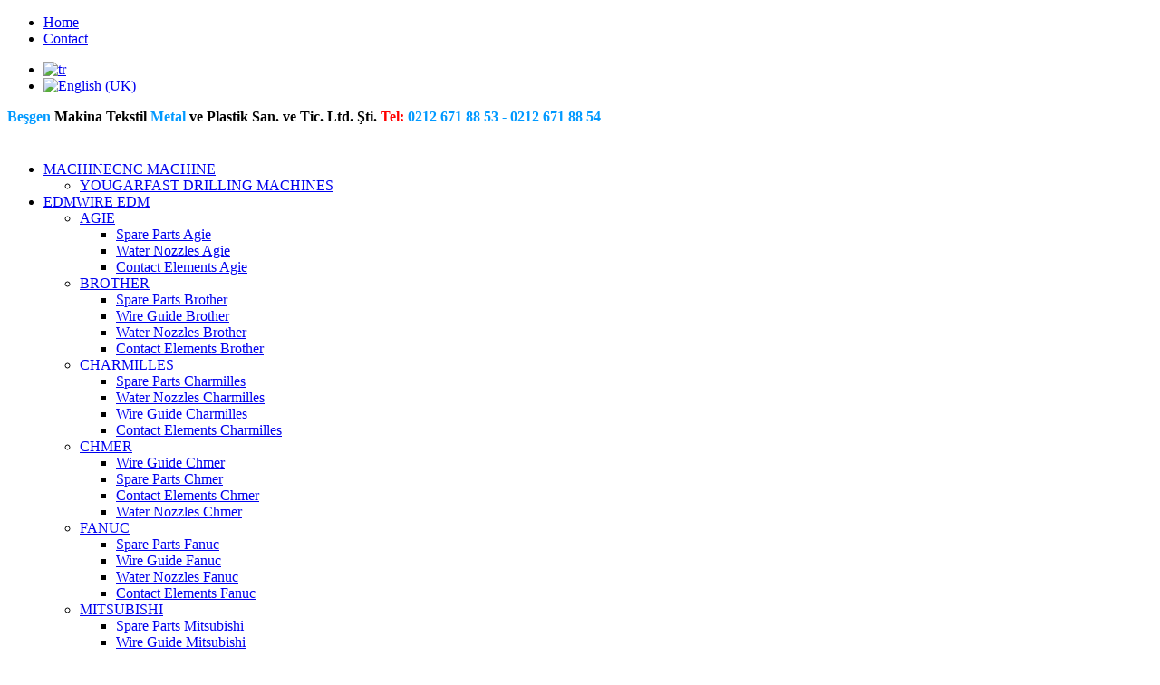

--- FILE ---
content_type: text/html; charset=utf-8
request_url: https://besgenmetal.com/en/edm-parts-wire-edm-machines/charmilles/contact-elements-charmilles
body_size: 5178
content:
<!DOCTYPE HTML>
<html lang="en-gb" dir="ltr">

<head>
<meta charset="utf-8" />
<meta http-equiv="X-UA-Compatible" content="IE=edge,chrome=1">
<meta name="viewport" content="width=device-width, initial-scale=1">
  <base href="https://besgenmetal.com/en/edm-parts-wire-edm-machines/charmilles/contact-elements-charmilles" />
  <meta name="generator" content="Joomla! - Open Source Content Management" />
  <title>Contact Elements Charmilles - Beşgen Metal Tel Erozyon Makina Parçaları</title>
  <link rel="stylesheet" href="/cache/template/gzip.php?widgetkit-47e48950-80cfab5a.css" type="text/css" />
  <link rel="stylesheet" href="/media/mod_languages/css/template.css" type="text/css" />
  <script src="/cache/template/gzip.php?mootools-core-af607ec1.js" type="text/javascript"></script>
  <script src="/cache/template/gzip.php?core-6375f52f.js" type="text/javascript"></script>
  <script src="/cache/template/gzip.php?caption-19faea43.js" type="text/javascript"></script>
  <script src="/cache/template/gzip.php?mootools-more-e296f760.js" type="text/javascript"></script>
  <script src="/cache/template/gzip.php?jquery-fb6a5f24.js" type="text/javascript"></script>
  <script src="/cache/template/gzip.php?widgetkit-39fa3f18-8904f03c.js" type="text/javascript"></script>
  <script type="text/javascript">
window.addEvent('load', function() {
				new JCaption('img.caption');
			});window.addEvent('domready', function() {
			$$('.hasTip').each(function(el) {
				var title = el.get('title');
				if (title) {
					var parts = title.split('::', 2);
					el.store('tip:title', parts[0]);
					el.store('tip:text', parts[1]);
				}
			});
			var JTooltips = new Tips($$('.hasTip'), { maxTitleChars: 50, fixed: false});
		});
  </script>

<link rel="apple-touch-icon-precomposed" href="/templates/yoo_solar/apple_touch_icon.png" />
<link rel="stylesheet" href="/cache/template/gzip.php?template-2b484187.css" />
<script src="/cache/template/gzip.php?template-47cd72d9.js"></script>
</head>

<body id="page" class="page sidebar-a-right sidebars-1  isblog  fixed-toolbar " data-config='{"twitter":0,"plusone":0,"facebook":0}'>

	
	<div id="block-header">

				<div id="block-toolbar">
			<div class="wrapper ">

				<div id="toolbar" class="clearfix">	
										<div class="float-left">
					
											
						<div class="module   deepest">

			<ul class="menu menu-line">
<li class="level1 item316"><a href="/en/" class="level1"><span>Home</span></a></li><li class="level1 item317"><a href="/en/contact" class="level1"><span>Contact</span></a></li></ul>		
</div>
<div class="module   deepest">

					
</div>						
					</div>
											
										<div class="float-right"><div class="module   deepest">

			<div class="mod-languages">

	<ul class="lang-inline">
						<li class="" dir="ltr">
			<a href="/tr/">
							<img src="/media/mod_languages/images/tr.gif" alt="tr" title="tr" />						</a>
			</li>
								<li class="lang-active" dir="ltr">
			<a href="/en/">
							<img src="/media/mod_languages/images/en.gif" alt="English (UK)" title="English (UK)" />						</a>
			</li>
				</ul>

</div>
		
</div>
<div class="module   deepest">

			
	<div><strong><span style="color: #0099ff;">Beşgen</span> Makina Tekstil <span style="color: #0099ff;">Metal</span> ve Plastik San. ve Tic. Ltd. Şti. <span style="color: #0099ff; font-size: medium;"><span style="color: #ff0000;">Tel:</span> 0212 671 88 53 - 0212 671 88 54</span></strong></div>		
</div></div>
									</div>
				
			</div>
		</div>
		
				<div id="block-headerbar">
			<div class="wrapper ">

				<header id="header" class="clearfix">

						
					<a id="logo" href="https://besgenmetal.com">
	<div><img src="/images/logo.png" border="0" alt="" style="margin: 10px 0px;" /></div></a>
					
										<div id="menubar">
						
												<nav id="menu"><ul class="menu menu-dropdown">
<li class="level1 item427 parent hassubtitle"><a href="/en/machine-cnc-machine" class="level1 parent"><span><span class="title">MACHINE</span><span class="subtitle">CNC MACHINE</span></span></a><div class="dropdown columns1"><div class="dropdown-bg"><div><div class="width100 column"><ul class="level2"><li class="level2 item699 hassubtitle"><a href="/en/machine-cnc-machine/yougar-fast-drilling-machines" class="level2"><span><span class="title">YOUGAR</span><span class="subtitle">FAST DRILLING MACHINES</span></span></a></li></ul></div></div></div></div></li><li class="level1 item348 parent active hassubtitle"><a href="/en/edm-parts-wire-edm-machines" class="level1 parent active"><span><span class="title">EDM</span><span class="subtitle">WIRE EDM</span></span></a><div class="dropdown columns1"><div class="dropdown-bg"><div><div class="width100 column"><ul class="level2"><li class="level2 item349 parent"><a href="/en/edm-parts-wire-edm-machines/agie" class="level2 parent"><span>AGIE</span></a><ul class="level3"><li class="level3 item350"><a href="/en/edm-parts-wire-edm-machines/agie/spare-parts-agie" class="level3"><span>Spare Parts Agie</span></a></li><li class="level3 item351"><a href="/en/edm-parts-wire-edm-machines/agie/water-nozzles-agie" class="level3"><span>Water Nozzles Agie</span></a></li><li class="level3 item352"><a href="/en/edm-parts-wire-edm-machines/agie/contact-elements-agie" class="level3"><span>Contact Elements Agie</span></a></li></ul></li><li class="level2 item353 parent"><a href="/en/edm-parts-wire-edm-machines/brother" class="level2 parent"><span>BROTHER</span></a><ul class="level3"><li class="level3 item354"><a href="/en/edm-parts-wire-edm-machines/brother/spare-parts-brother" class="level3"><span>Spare Parts Brother</span></a></li><li class="level3 item355"><a href="/en/edm-parts-wire-edm-machines/brother/wire-guide-brother" class="level3"><span>Wire Guide Brother</span></a></li><li class="level3 item356"><a href="/en/edm-parts-wire-edm-machines/brother/water-nozzles-brother" class="level3"><span>Water Nozzles Brother</span></a></li><li class="level3 item357"><a href="/en/edm-parts-wire-edm-machines/brother/contact-elements-brother" class="level3"><span>Contact Elements Brother</span></a></li></ul></li><li class="level2 item358 parent active"><a href="/en/edm-parts-wire-edm-machines/charmilles" class="level2 parent active"><span>CHARMILLES</span></a><ul class="level3"><li class="level3 item359"><a href="/en/edm-parts-wire-edm-machines/charmilles/spare-parts-charmilles" class="level3"><span>Spare Parts Charmilles</span></a></li><li class="level3 item360"><a href="/en/edm-parts-wire-edm-machines/charmilles/water-nozzles-charmilles" class="level3"><span>Water Nozzles Charmilles</span></a></li><li class="level3 item361"><a href="/en/edm-parts-wire-edm-machines/charmilles/tel-guide-charmilles" class="level3"><span>Wire Guide Charmilles</span></a></li><li class="level3 item362 active current"><a href="/en/edm-parts-wire-edm-machines/charmilles/contact-elements-charmilles" class="level3 active current"><span>Contact Elements Charmilles</span></a></li></ul></li><li class="level2 item363 parent"><a href="/en/edm-parts-wire-edm-machines/chmer" class="level2 parent"><span>CHMER</span></a><ul class="level3"><li class="level3 item364"><a href="/en/edm-parts-wire-edm-machines/chmer/wire-guide-chmer" class="level3"><span>Wire Guide Chmer</span></a></li><li class="level3 item365"><a href="/en/edm-parts-wire-edm-machines/chmer/spare-parts-chmer" class="level3"><span>Spare Parts Chmer</span></a></li><li class="level3 item366"><a href="/en/edm-parts-wire-edm-machines/chmer/contact-elements-chmer" class="level3"><span>Contact Elements Chmer</span></a></li><li class="level3 item367"><a href="/en/edm-parts-wire-edm-machines/chmer/water-nozzles-chmer" class="level3"><span>Water Nozzles Chmer</span></a></li></ul></li><li class="level2 item368 parent"><a href="/en/edm-parts-wire-edm-machines/fanuc" class="level2 parent"><span>FANUC</span></a><ul class="level3"><li class="level3 item369"><a href="/en/edm-parts-wire-edm-machines/fanuc/spare-parts-fanuc" class="level3"><span>Spare Parts Fanuc</span></a></li><li class="level3 item370"><a href="/en/edm-parts-wire-edm-machines/fanuc/wire-guide-fanuc" class="level3"><span>Wire Guide Fanuc</span></a></li><li class="level3 item371"><a href="/en/edm-parts-wire-edm-machines/fanuc/water-nozzles-fanuc" class="level3"><span>Water Nozzles Fanuc</span></a></li><li class="level3 item372"><a href="/en/edm-parts-wire-edm-machines/fanuc/contact-elements-fanuc" class="level3"><span>Contact Elements Fanuc</span></a></li></ul></li><li class="level2 item373 parent"><a href="/en/edm-parts-wire-edm-machines/mitsubishi" class="level2 parent"><span>MITSUBISHI</span></a><ul class="level3"><li class="level3 item374"><a href="/en/edm-parts-wire-edm-machines/mitsubishi/spare-parts-mitsubishi" class="level3"><span>Spare Parts Mitsubishi</span></a></li><li class="level3 item375"><a href="/en/edm-parts-wire-edm-machines/mitsubishi/wire-guide-mitsubishi" class="level3"><span>Wire Guide Mitsubishi</span></a></li><li class="level3 item376"><a href="/en/edm-parts-wire-edm-machines/mitsubishi/contact-elements-mitsubishi" class="level3"><span>Contact Elements Mitsubishi</span></a></li><li class="level3 item377"><a href="/en/edm-parts-wire-edm-machines/mitsubishi/water-nozzles-mitsubishi" class="level3"><span>Water Nozzles Mitsubishi</span></a></li></ul></li><li class="level2 item378 parent"><a href="/en/edm-parts-wire-edm-machines/spm" class="level2 parent"><span>SPM</span></a><ul class="level3"><li class="level3 item379"><a href="/en/edm-parts-wire-edm-machines/spm/contact-elements-spm" class="level3"><span>Contact Elements Spm</span></a></li><li class="level3 item380"><a href="/en/edm-parts-wire-edm-machines/spm/spare-parts-spm" class="level3"><span>Spare Parts Spm</span></a></li><li class="level3 item381"><a href="/en/edm-parts-wire-edm-machines/spm/water-nozzles-spm" class="level3"><span>Water Nozzles Spm</span></a></li><li class="level3 item382"><a href="/en/edm-parts-wire-edm-machines/spm/wire-guide-spm" class="level3"><span>Wire Guide Spm</span></a></li></ul></li><li class="level2 item383 parent"><a href="/en/edm-parts-wire-edm-machines/makino" class="level2 parent"><span>MAKINO</span></a><ul class="level3"><li class="level3 item384"><a href="/en/edm-parts-wire-edm-machines/makino/spare-parts-makino" class="level3"><span>Spare Parts Makino</span></a></li><li class="level3 item385"><a href="/en/edm-parts-wire-edm-machines/makino/water-nozzles-makino" class="level3"><span>Water Nozzles Makino</span></a></li><li class="level3 item386"><a href="/en/edm-parts-wire-edm-machines/makino/wire-guide-makino" class="level3"><span>Wire Guide Makino</span></a></li><li class="level3 item387"><a href="/en/edm-parts-wire-edm-machines/makino/kontak-elemanlar-makino" class="level3"><span>Kontak Elemanları Makino</span></a></li></ul></li><li class="level2 item388 parent"><a href="/en/edm-parts-wire-edm-machines/sodick" class="level2 parent"><span>SODICK</span></a><ul class="level3"><li class="level3 item389"><a href="/en/edm-parts-wire-edm-machines/sodick/contact-elements-sodick" class="level3"><span>Contact Elements Sodick</span></a></li><li class="level3 item390"><a href="/en/edm-parts-wire-edm-machines/sodick/wire-guide-sodick" class="level3"><span>Wire Guide Sodick</span></a></li><li class="level3 item391"><a href="/en/edm-parts-wire-edm-machines/sodick/spare-parts-sodick" class="level3"><span>Spare Parts Sodick</span></a></li><li class="level3 item392"><a href="/en/edm-parts-wire-edm-machines/sodick/water-nozzles-sodick" class="level3"><span>Water Nozzles Sodick</span></a></li></ul></li><li class="level2 item393 parent"><a href="/en/edm-parts-wire-edm-machines/ona" class="level2 parent"><span>ONA</span></a><ul class="level3"><li class="level3 item394"><a href="/en/edm-parts-wire-edm-machines/ona/water-nozzles-ona" class="level3"><span>Water Nozzles Ona</span></a></li><li class="level3 item395"><a href="/en/edm-parts-wire-edm-machines/ona/wire-guide-ona" class="level3"><span>Wire Guide Ona</span></a></li><li class="level3 item396"><a href="/en/edm-parts-wire-edm-machines/ona/contact-elements-ona" class="level3"><span>Contact Elements Ona</span></a></li></ul></li></ul></div></div></div></div></li><li class="level1 item400 parent hassubtitle"><a href="/en/wires-wire-edm" class="level1 parent"><span><span class="title">WIRE</span><span class="subtitle">EDM</span></span></a><div class="dropdown columns1"><div class="dropdown-bg"><div><div class="width100 column"><ul class="level2"><li class="level2 item401 parent"><a href="/en/wires-wire-edm/brass-wires" class="level2 parent"><span>BRASS WIRES</span></a><ul class="level3"><li class="level3 item402"><a href="/en/wires-wire-edm/brass-wires/brass-wire" class="level3"><span>Brass Wire</span></a></li><li class="level3 item403"><a href="/en/wires-wire-edm/brass-wires/brass-wire-2" class="level3"><span>Brass Wire 2</span></a></li><li class="level3 item404"><a href="/en/wires-wire-edm/brass-wires/brass-wire-3" class="level3"><span>Brass Wire 3</span></a></li><li class="level3 item405"><a href="/en/wires-wire-edm/brass-wires/brass-wire-4" class="level3"><span>Brass Wire 4</span></a></li><li class="level3 item406"><a href="/en/wires-wire-edm/brass-wires/gsb-h" class="level3"><span>GSB/H</span></a></li><li class="level3 item407"><a href="/en/wires-wire-edm/brass-wires/gsb-m" class="level3"><span>GSB/M</span></a></li><li class="level3 item408"><a href="/en/wires-wire-edm/brass-wires/gsb-s" class="level3"><span>GSB/S</span></a></li><li class="level3 item440"><a href="/en/wires-wire-edm/brass-wires/bsg-h-bsg-m-bsg-s" class="level3"><span>BSG/H-BSG/M-BSG/S</span></a></li></ul></li><li class="level2 item409 parent"><a href="/en/wires-wire-edm/copper-coated-wires" class="level2 parent"><span>COPPER COATED WIRES</span></a><ul class="level3"><li class="level3 item410"><a href="/en/wires-wire-edm/copper-coated-wires/bunol-x-500" class="level3"><span>BUNOL X 500</span></a></li><li class="level3 item411"><a href="/en/wires-wire-edm/copper-coated-wires/bunol-tx-500" class="level3"><span>BUNOL TX 500</span></a></li></ul></li><li class="level2 item412 parent"><a href="/en/wires-wire-edm/zinc-coated-wires" class="level2 parent"><span>ZINC COATED WIRES</span></a><ul class="level3"><li class="level3 item413"><a href="/en/wires-wire-edm/zinc-coated-wires/zinc-coated-wire-1" class="level3"><span>Zinc Coated Wire 1</span></a></li><li class="level3 item414"><a href="/en/wires-wire-edm/zinc-coated-wires/zinc-coated-wire-2" class="level3"><span>Zinc Coated Wire 2</span></a></li><li class="level3 item415"><a href="/en/wires-wire-edm/zinc-coated-wires/gsz-h" class="level3"><span>GSZ/H</span></a></li><li class="level3 item416"><a href="/en/wires-wire-edm/zinc-coated-wires/gsz-m" class="level3"><span>GSZ/M</span></a></li></ul></li></ul></div></div></div></div></li><li class="level1 item397 parent hassubtitle"><a href="/en/filters-plunge-wire-edm" class="level1 parent"><span><span class="title">FİLTER</span><span class="subtitle">GROUP</span></span></a><div class="dropdown columns1"><div class="dropdown-bg"><div><div class="width100 column"><ul class="level2"><li class="level2 item398"><a href="/en/filters-plunge-wire-edm/plunge-edm-filters" class="level2"><span>PLUNGE EDM FİLTERS</span></a></li><li class="level2 item399"><a href="/en/filters-plunge-wire-edm/wire-edm-filters" class="level2"><span>WIRE EDM FİLTERS</span></a></li></ul></div></div></div></div></li><li class="level1 item417 parent hassubtitle"><a href="/en/chemicals-protective-cleaner" class="level1 parent"><span><span class="title">CHEMICAL</span><span class="subtitle">GROUP</span></span></a><div class="dropdown columns1"><div class="dropdown-bg"><div><div class="width100 column"><ul class="level2"><li class="level2 item418"><a href="/en/chemicals-protective-cleaner/bunol-bp-10" class="level2"><span>BUNOL BP 10</span></a></li><li class="level2 item419"><a href="/en/chemicals-protective-cleaner/bunol-bp-30-edm" class="level2"><span>BUNOL BP 30 EDM</span></a></li><li class="level2 item420"><a href="/en/chemicals-protective-cleaner/resin" class="level2"><span>RESİN</span></a></li></ul></div></div></div></div></li><li class="level1 item439 parent hassubtitle"><a href="/en/other-parts" class="level1 parent"><span><span class="title">OTHER</span><span class="subtitle">PARTS</span></span></a><div class="dropdown columns1"><div class="dropdown-bg"><div><div class="width100 column"><ul class="level2"><li class="level2 item424 parent"><a href="/en/other-parts/jig-clamps" class="level2 parent"><span>JIG  CLAMPS</span></a><ul class="level3"><li class="level3 item425"><a href="/en/other-parts/jig-clamps/jig-tool" class="level3"><span>JIG TOOL</span></a></li><li class="level3 item426"><a href="/en/other-parts/jig-clamps/jig-holder" class="level3"><span>JIG HOLDER</span></a></li></ul></li><li class="level2 item421 parent hassubtitle"><a href="/en/other-parts/elektrode-guide" class="level2 parent"><span><span class="title">ELEKTRODE</span><span class="subtitle">GUIDE</span></span></a><ul class="level3"><li class="level3 item422"><a href="/en/other-parts/elektrode-guide/ceramic-guide" class="level3"><span>CERAMIC GUİDE</span></a></li><li class="level3 item423"><a href="/en/other-parts/elektrode-guide/elektrode" class="level3"><span>ELEKTRODE</span></a></li></ul></li></ul></div></div></div></div></li></ul></nav>
						
												
					</div>
						

				</header>

			</div>
		</div>
		
	</div>

	
		<div id="block-main">
		<div class="wrapper ">
			
						<section id="breadcrumbs"><div class="breadcrumbs"><a href="/en/">Anasayfa</a><a href="/en/edm-parts-wire-edm-machines">EDM</a><a href="/en/edm-parts-wire-edm-machines/charmilles">CHARMILLES</a><strong>Contact Elements Charmilles</strong></div></section>
			
						
						<div id="main" class="grid-block">

				<div id="maininner" class="grid-box">

					
										<section id="content" class="grid-block">
<div id="system-message-container">
</div>

<div id="system">

	
	
	
	
	<div class="items items-col-1 grid-block"><div class="grid-box width100">
<article class="item" data-permalink="http://besgenmetal.com/en/edm-parts-wire-edm-machines/charmilles/contact-elements-charmilles/81-bc001-tungsten-carbide">

	
		<header>

			
			
		<h1 class="title">
							<a href="/en/edm-parts-wire-edm-machines/charmilles/contact-elements-charmilles/81-bc001-tungsten-carbide" title="BC001 (Tungsten Carbide) ">BC001 (Tungsten Carbide) </a>
					</h1>
	
		
	</header>
	
	
	<div class="content clearfix">

		
		<table class="zebra" border="0">
<tbody>
<tr>
<td style="width: 100px;" align="center"><img src="/images/wedm/CHARMILLES_2/C001.jpg" border="0" width="129" height="100" /></td>
<td align="left" valign="top"><strong>BC001(Tungsten Carbide)</strong><br />432997<br />RFL100/200/230/290/300/310/330/400/500/510/600/X020/X030/1000/2000/4000/6000<br />Upper &amp; Lower 12x12x5mm</td>
</tr>
</tbody>
</table>		
	</div>

	
	
		
</article>
<article class="item" data-permalink="http://besgenmetal.com/en/edm-parts-wire-edm-machines/charmilles/contact-elements-charmilles/82-bc001g">

	
		<header>

			
			
		<h1 class="title">
							<a href="/en/edm-parts-wire-edm-machines/charmilles/contact-elements-charmilles/82-bc001g" title="BC001G ">BC001G </a>
					</h1>
	
		
	</header>
	
	
	<div class="content clearfix">

		
		<table class="zebra" border="0">
<tbody>
<tr>
<td style="width: 100px;" align="center"><img src="/images/wedm/CHARMILLES_2/C001G.jpg" border="0" width="129" height="100" /></td>
<td align="left" valign="top"><strong>BC001G</strong><br />342166 coated with Titanium<br />RFL100/200/230/290/300/310/330/400/500/510/600/X020/X030/1000/2000/4000/6000<br />Upper &amp; Lower 12x12x5mm </td>
</tr>
</tbody>
</table>		
	</div>

	
	
		
</article>
<article class="item" data-permalink="http://besgenmetal.com/en/edm-parts-wire-edm-machines/charmilles/contact-elements-charmilles/83-bc002">

	
		<header>

			
			
		<h1 class="title">
							<a href="/en/edm-parts-wire-edm-machines/charmilles/contact-elements-charmilles/83-bc002" title="BC002">BC002</a>
					</h1>
	
		
	</header>
	
	
	<div class="content clearfix">

		
		<table class="zebra" border="0">
<tbody>
<tr>
<td style="width: 100px;" align="center"><img src="/images/wedm/CHARMILLES_2/C002.jpg" border="0" width="129" height="100" /></td>
<td align="left" valign="top"><strong>BC002</strong><br />806549<br />RFL 100/200/400/600<br />Lower<br />25x6x6.4mm</td>
</tr>
</tbody>
</table>		
	</div>

	
	
		
</article>
<article class="item" data-permalink="http://besgenmetal.com/en/edm-parts-wire-edm-machines/charmilles/contact-elements-charmilles/84-bc003">

	
		<header>

			
			
		<h1 class="title">
							<a href="/en/edm-parts-wire-edm-machines/charmilles/contact-elements-charmilles/84-bc003" title="BC003">BC003</a>
					</h1>
	
		
	</header>
	
	
	<div class="content clearfix">

		
		<table class="zebra" border="0">
<tbody>
<tr>
<td style="width: 100px;" align="center"><img src="/images/wedm/CHARMILLES_2/C003.jpg" border="0" width="129" height="100" /></td>
<td align="left" valign="top"><strong>BC003</strong><br />106462<br />EF-320/330/630/930<br />Upper &amp; Lower<br />9.5x3.8x3mm</td>
</tr>
</tbody>
</table>		
	</div>

	
	
		
</article>
<article class="item" data-permalink="http://besgenmetal.com/en/edm-parts-wire-edm-machines/charmilles/contact-elements-charmilles/85-bc004">

	
		<header>

			
			
		<h1 class="title">
							<a href="/en/edm-parts-wire-edm-machines/charmilles/contact-elements-charmilles/85-bc004" title="BC004">BC004</a>
					</h1>
	
		
	</header>
	
	
	<div class="content clearfix">

		
		<table class="zebra" border="0">
<tbody>
<tr>
<td style="width: 100px;" align="center"><img src="/images/wedm/CHARMILLES_2/C0004%20copy.jpg" border="0" width="129" height="100" /></td>
<td align="left" valign="top"><strong>BC004</strong><br />441275<br />RFL 100/200/290/300/310/400/500/510/600/1000/4000/6000<br />Centering Eye ,Size:0.7mm(T)x19x10mm</td>
</tr>
</tbody>
</table>		
	</div>

	
	
		
</article>
<article class="item" data-permalink="http://besgenmetal.com/en/edm-parts-wire-edm-machines/charmilles/contact-elements-charmilles/87-bc005">

	
		<header>

			
			
		<h1 class="title">
							<a href="/en/edm-parts-wire-edm-machines/charmilles/contact-elements-charmilles/87-bc005" title="BC005 ">BC005 </a>
					</h1>
	
		
	</header>
	
	
	<div class="content clearfix">

		
		<table class="zebra" border="0">
<tbody>
<tr>
<td style="width: 100px;" align="center"><img src="/images/wedm/CHARMILLES_2/C005.jpg" border="0" width="129" height="100" /></td>
<td align="left" valign="top"><strong>BC005</strong><br />130.003.174 Old # 449019<br />RFL 290.300.310.500.510 Pulley<br />- Lower (Without Groove) coated with Titanium</td>
</tr>
</tbody>
</table>		
	</div>

	
	
		
</article>
<article class="item" data-permalink="http://besgenmetal.com/en/edm-parts-wire-edm-machines/charmilles/contact-elements-charmilles/88-bc005-1">

	
		<header>

			
			
		<h1 class="title">
							<a href="/en/edm-parts-wire-edm-machines/charmilles/contact-elements-charmilles/88-bc005-1" title="BC005-1 ">BC005-1 </a>
					</h1>
	
		
	</header>
	
	
	<div class="content clearfix">

		
		<table class="zebra" border="0">
<tbody>
<tr>
<td style="width: 100px;" align="center"><img src="/images/wedm/CHARMILLES_2/C005-1.jpg" border="0" width="129" height="100" /></td>
<td align="left" valign="top"><strong>BC005-1</strong><br />130.003.359<br />RFL 290.300.310.500.510. 690<br />Pulley - Lower OD50 x ID12 x 14 mm(T)<br />Pulley - Lower ( Without Groove ) coated with Titanium</td>
</tr>
</tbody>
</table>		
	</div>

	
	
		
</article>
<article class="item" data-permalink="http://besgenmetal.com/en/edm-parts-wire-edm-machines/charmilles/contact-elements-charmilles/89-bc006">

	
		<header>

			
			
		<h1 class="title">
							<a href="/en/edm-parts-wire-edm-machines/charmilles/contact-elements-charmilles/89-bc006" title="BC006 ">BC006 </a>
					</h1>
	
		
	</header>
	
	
	<div class="content clearfix">

		
		<table class="zebra" border="0">
<tbody>
<tr>
<td style="width: 100px;" align="center"><img src="/images/wedm/CHARMILLES_2/C006.jpg" border="0" width="129" height="100" /></td>
<td align="left" valign="top"><strong>BC006</strong><br />130.003.173 Old # 449329<br />ROBOFIL290.300.310.500.510<br />Pulley - Lower ( With 4 Grooves ) coated with Titanium</td>
</tr>
</tbody>
</table>		
	</div>

	
	
		
</article>
<article class="item" data-permalink="http://besgenmetal.com/en/edm-parts-wire-edm-machines/charmilles/contact-elements-charmilles/90-bc006-1">

	
		<header>

			
			
		<h1 class="title">
							<a href="/en/edm-parts-wire-edm-machines/charmilles/contact-elements-charmilles/90-bc006-1" title="BC006-1">BC006-1</a>
					</h1>
	
		
	</header>
	
	
	<div class="content clearfix">

		
		<table class="zebra" border="0">
<tbody>
<tr>
<td style="width: 100px;" align="center"><img src="/images/wedm/CHARMILLES_2/C006-1.jpg" border="0" width="129" height="100" /></td>
<td align="left" valign="top"><strong>BC006-1</strong><br />130.003.360<br />RFL 290.300.310.500.510.690 Lower Roller Pulley(Pitch3.5mm/R0.5)<br />OD50 x ID12 x 14 mm(T) ( With 2 Grooves )coated with Titanium</td>
</tr>
</tbody>
</table>		
	</div>

	
	
		
</article>
<article class="item" data-permalink="http://besgenmetal.com/en/edm-parts-wire-edm-machines/charmilles/contact-elements-charmilles/91-bc007p-polished-bc007g-ti-coated">

	
		<header>

			
			
		<h1 class="title">
							<a href="/en/edm-parts-wire-edm-machines/charmilles/contact-elements-charmilles/91-bc007p-polished-bc007g-ti-coated" title="BC007P(Polished) / BC007G(Ti-coated) ">BC007P(Polished) / BC007G(Ti-coated) </a>
					</h1>
	
		
	</header>
	
	
	<div class="content clearfix">

		
		<table class="zebra" border="0">
<tbody>
<tr>
<td style="width: 100px;" align="center"><img src="/images/wedm/CHARMILLES_2/C007P.jpg" border="0" width="129" height="100" /></td>
<td align="left" valign="top"><strong>BC007P(Polished) / BC007G(Ti-coated)</strong><br />630.654<br />Thickness 10mm(2times of BC001)</td>
<td> </td>
</tr>
</tbody>
</table>		
	</div>

	
	
		
</article>
<article class="item" data-permalink="http://besgenmetal.com/en/edm-parts-wire-edm-machines/charmilles/contact-elements-charmilles/92-bc109">

	
		<header>

			
			
		<h1 class="title">
							<a href="/en/edm-parts-wire-edm-machines/charmilles/contact-elements-charmilles/92-bc109" title="BC109">BC109</a>
					</h1>
	
		
	</header>
	
	
	<div class="content clearfix">

		
		<table class="zebra" border="0">
<tbody>
<tr>
<td style="width: 100px;" align="center"><img src="/images/wedm/CHARMILLES_2/C109%20copy.jpg" border="0" width="129" height="100" /></td>
<td align="left" valign="top"><strong>BC109</strong><br />135001012<br />542998<br />TUNGSTEN CARBIDE</td>
</tr>
</tbody>
</table>		
	</div>

	
	
		
</article></div></div>
	
	
</div></section>
					
					
				</div>
				
								<aside id="sidebar-a" class="grid-box"><div class="grid-box width100 grid-v"><div class="module mod-box  deepest">

			<ul class="menu menu-sidebar">
<li class="level1 item349 parent"><a href="/en/edm-parts-wire-edm-machines/agie" class="level1 parent"><span>AGIE</span></a></li><li class="level1 item353 parent"><a href="/en/edm-parts-wire-edm-machines/brother" class="level1 parent"><span>BROTHER</span></a></li><li class="level1 item358 parent active"><a href="/en/edm-parts-wire-edm-machines/charmilles" class="level1 parent active"><span>CHARMILLES</span></a><ul class="level2"><li class="level2 item359"><a href="/en/edm-parts-wire-edm-machines/charmilles/spare-parts-charmilles" class="level2"><span>Spare Parts Charmilles</span></a></li><li class="level2 item360"><a href="/en/edm-parts-wire-edm-machines/charmilles/water-nozzles-charmilles" class="level2"><span>Water Nozzles Charmilles</span></a></li><li class="level2 item361"><a href="/en/edm-parts-wire-edm-machines/charmilles/tel-guide-charmilles" class="level2"><span>Wire Guide Charmilles</span></a></li><li class="level2 item362 active current"><a href="/en/edm-parts-wire-edm-machines/charmilles/contact-elements-charmilles" class="level2 active current"><span>Contact Elements Charmilles</span></a></li></ul></li><li class="level1 item363 parent"><a href="/en/edm-parts-wire-edm-machines/chmer" class="level1 parent"><span>CHMER</span></a></li><li class="level1 item368 parent"><a href="/en/edm-parts-wire-edm-machines/fanuc" class="level1 parent"><span>FANUC</span></a></li><li class="level1 item373 parent"><a href="/en/edm-parts-wire-edm-machines/mitsubishi" class="level1 parent"><span>MITSUBISHI</span></a></li><li class="level1 item378 parent"><a href="/en/edm-parts-wire-edm-machines/spm" class="level1 parent"><span>SPM</span></a></li><li class="level1 item383 parent"><a href="/en/edm-parts-wire-edm-machines/makino" class="level1 parent"><span>MAKINO</span></a></li><li class="level1 item388 parent"><a href="/en/edm-parts-wire-edm-machines/sodick" class="level1 parent"><span>SODICK</span></a></li><li class="level1 item393 parent"><a href="/en/edm-parts-wire-edm-machines/ona" class="level1 parent"><span>ONA</span></a></li></ul>		
</div></div></aside>
								
				
			</div>
			
		</div>
	</div>
	
	
		<div id="block-footer">
		<div class="wrapper ">

			<footer id="footer">

								<a id="totop-scroller" href="#page"></a>
				
				<div class="module   deepest">

			
	<table style="width: 100%;" border="0">
<tbody>
<tr valign="top">
<td><strong><span style="color: #00ccff;">Beşgen</span> <span style="color: #ff0000;">Makina Tekstil</span> <span style="color: #00ccff;">Metal</span> <span style="color: #ff0000;">ve Plastik San. ve Tic. Ltd. Şti.</span></strong>
<ul class="blank">
<li class="street">I.O.S.B. Demirciler Sanayi Sitesi, B1 Blok No:37, 34490</li>
<li class="suburb">Başakşehir / İstanbul - Türkiye</li>
</ul>
</td>
<td>
<ul class="blank">
<li><span style="color: #33cccc;"><strong><span style="font-size: medium;"><span style="color: #ff0000;">TEL:</span> (+90) 212 671 88 53</span></strong></span></li>
<li><span style="color: #ff0000;"><strong><span style="font-size: medium;"><span style="color: #33cccc;">TEL:</span> (+90) 212 671 88 54</span></strong></span></li>
<li><span style="color: #33cccc;"><strong><span style="font-size: medium;"><span style="color: #ff0000;">TEL:</span> (+90) 212 671 89 89</span></strong></span></li>
</ul>
</td>
<td>
<ul class="blank">
<li><span style="font-size: small;"><a href="/cdn-cgi/l/email-protection#95f7f0e6f2f0fbd5f7f0e6f2f0fbf8f0e1f4f9bbf6faf8"><span class="__cf_email__" data-cfemail="3153544256545f7153544256545f5c5445505d1f525e5c">[email&#160;protected]</span></a></span></li>
<li><span style="font-size: small;"><a href="/cdn-cgi/l/email-protection#c9a7acbfb3a8bda6b3a2a8b0a889abacbaaeaca7a4acbda8a5e7aaa6a4" target="_blank"><span class="__cf_email__" data-cfemail="f19f94878b90859e8b9a908890b193948296949f9c9485909ddf929e9c">[email&#160;protected]</span></a></span></li>
</ul>
</td>
</tr>
</tbody>
</table>
<a href="https://b2bajans.com/" target="_blank">B2B Digital Agency</a>		
</div>
			</footer>
			
		</div>
	</div>
	
		
<script data-cfasync="false" src="/cdn-cgi/scripts/5c5dd728/cloudflare-static/email-decode.min.js"></script><script defer src="https://static.cloudflareinsights.com/beacon.min.js/vcd15cbe7772f49c399c6a5babf22c1241717689176015" integrity="sha512-ZpsOmlRQV6y907TI0dKBHq9Md29nnaEIPlkf84rnaERnq6zvWvPUqr2ft8M1aS28oN72PdrCzSjY4U6VaAw1EQ==" data-cf-beacon='{"version":"2024.11.0","token":"e7f20b82c4ad49ddab0cb1944a7ba124","r":1,"server_timing":{"name":{"cfCacheStatus":true,"cfEdge":true,"cfExtPri":true,"cfL4":true,"cfOrigin":true,"cfSpeedBrain":true},"location_startswith":null}}' crossorigin="anonymous"></script>
</body>
</html>